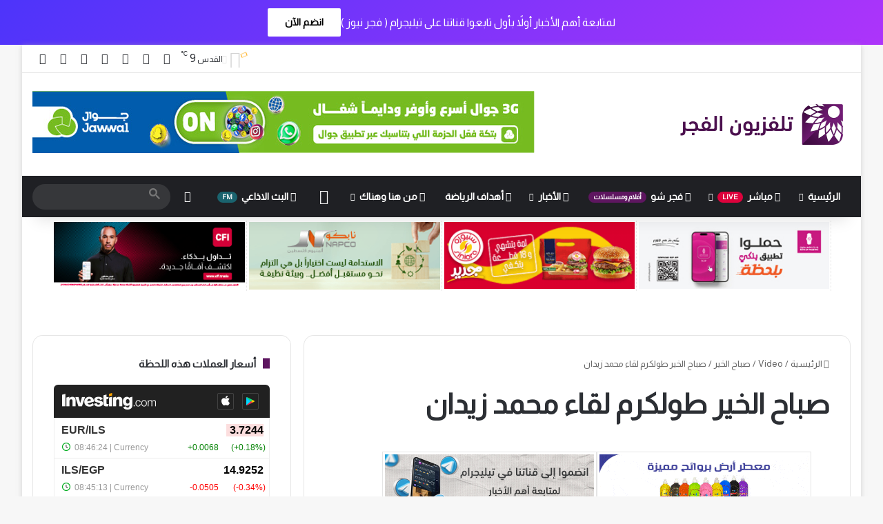

--- FILE ---
content_type: text/html; charset=UTF-8
request_url: https://www.widgets.investing.com/live-currency-cross-rates?theme=darkTheme&hideTitle=true&roundedCorners=true&cols=bid,high,low&pairs=64,9686,1886,63,18
body_size: 2745
content:
<!--
"We are stuck with technology when what we really want is just stuff that works."
Douglas Adams, The Salmon of Doubt.
-->
<!DOCTYPE html>
<html class="darkTheme com" lang="en" dir="ltr">
<head>
    <meta charset="utf-8">
                <link type="text/css" rel="stylesheet"
                  href="https://i-invdn-com.investing.com/invwidgets/css/liveCurrencyCrossRatesMin_v4d.css">
            <!-- viewport settings -->
    <meta name="apple-mobile-web-app-capable" content="no">
    <meta name="viewport" content="width=device-width, initial-scale=1, maximum-scale=1, user-scalable=0">
    <meta name="format-detection" content="telephone=no">
    <meta name="HandheldFriendly" content="true">
    <script src="https://i-invdn-com.investing.com/invwidgets/js/jquery-1.9.1.min.js"></script>
    <script src="https://i-invdn-com.investing.com/invwidgets/js/general.js"></script>
    <script>
        window.siteData = {
			numeric_format: 'us'
		}
    </script>

    <title>Live Currency Cross Rates</title>
<script>window.hideCols = ["ask","last","prev","change","changePerc","time"]</script>    
    
</head>
<body>

    <div class="siteWrapper" id="siteWrapper">
	    <header class="topRoundCorners">
    <div class="mainHeader">
                                <a href="https://www.investing.com?utm_source=WMT&utm_medium=referral&utm_campaign=LIVE_CURRENCY_X_RATES&utm_term=www.investing.com&utm_content=Logo" target="_blank"><img class="invLogo" src="https://i-invdn-com.investing.com/invwidgets/darkThemeLogo.png"></a>
                                    <div class="appIcons">
                <a href="https://app.appsflyer.com/id909998122?pid=direct_inv&c=web&af_channel=alfajertv.com&af_adset=com&af_ad=new_wmt&af_sub1=WMT(LIVE_CURRENCY_X_RATES)" target="_blank"><span class="iosIcon"><i class=""></i></span></a>
                <a href="https://play.google.com/store/apps/details?id=com.fusionmedia.investing&utm_source=WMT&utm_medium=referrer&utm_campaign=LIVE_CURRENCY_X_RATES&utm_term=alfajertv.com&utm_content=Android%20App" target="_blank"><span class="androidIcon"><i class=""></i></span></a>
            </div>
                        </div>
	</header>

            
<main class="respTbl">
    <section class="js-sortable-table">
        <article class="headerRow">
            <div class="left instName js-col-pair_name pointer">Symbol<span class='js-sort-arrows-icon headerSortDefault'></span></div>
            <div class="hiddenOne js-col-bid">Bid</div>
            <div class="hiddenOne js-col-ask">Ask</div>
            <div class="hiddenTwo last js-col-last">Last</div>
            <div class="hiddenTwo hiddenFour js-col-prev">Open</div>
            <div class="hiddenOne js-col-high">High</div>
            <div class="hiddenOne js-col-low">Low</div>
            <div class="change js-col-change pointer">Chg.<span class='js-sort-arrows-icon headerSortDefault'></span></div>
			<div class="change clear js-col-changePerc pointer">Chg. %<span class='js-sort-arrows-icon headerSortDefault'></span></div>
			<div class="date js-col-time">Time</div>
        </article>

                    <article id="pair_64">
                <div class="left instName js-col-pair_name" main-value="3.7246"><span class="pid-64-arrowSmall greenArrowIcon">&nbsp;</span><a href="https://www.investing.com/currencies/eur-ils?utm_source=WMT&utm_medium=referral&utm_campaign=LIVE_CURRENCY_X_RATES&utm_term=www.investing.com&utm_content=Instrument%20Link" target="_blank">EUR/ILS</a></div>
                <div class="hiddenOne js-col-bid pid-64-bid">3.7236</div>
                <div class="hiddenOne js-col-ask pid-64-ask">3.7256</div>
                <div class="last hiddenTwo js-col-last pid-64-last">3.7246</div>
                <div class="hiddenTwo hiddenFour js-col-prev">3.7166</div>
                <div class="hiddenOne js-col-high pid-64-high">3.7252</div>
                <div class="hiddenOne js-col-low pid-64-low">3.7034</div>
                <div class="change greenFont js-col-change pid-64-pc">+0.0070</div>
				<div class="parentheses change greenFont clear js-col-changePerc pid-64-pcp">+0.19%</div>
				<div class="date js-col-time">
                    <span  class="pid-64-time">08:46:12</span>
                    <span class="exchangeName"> | Currency</span>
                    <span class="isOpenPair-64 clockGreen"></span>
                </div>
            </article>
                    <article id="pair_9686">
                <div class="left instName js-col-pair_name" main-value="14.9252"><span class="pid-9686-arrowSmall redArrowIcon">&nbsp;</span><a href="https://www.investing.com/currencies/ils-egp?utm_source=WMT&utm_medium=referral&utm_campaign=LIVE_CURRENCY_X_RATES&utm_term=www.investing.com&utm_content=Instrument%20Link" target="_blank">ILS/EGP</a></div>
                <div class="hiddenOne js-col-bid pid-9686-bid">14.9094</div>
                <div class="hiddenOne js-col-ask pid-9686-ask">14.9409</div>
                <div class="last hiddenTwo js-col-last pid-9686-last">14.9252</div>
                <div class="hiddenTwo hiddenFour js-col-prev">14.9757</div>
                <div class="hiddenOne js-col-high pid-9686-high">15.0201</div>
                <div class="hiddenOne js-col-low pid-9686-low">14.9218</div>
                <div class="change redFont js-col-change pid-9686-pc">-0.0505</div>
				<div class="parentheses change redFont clear js-col-changePerc pid-9686-pcp">-0.34%</div>
				<div class="date js-col-time">
                    <span  class="pid-9686-time">08:45:13</span>
                    <span class="exchangeName"> | Currency</span>
                    <span class="isOpenPair-9686 clockGreen"></span>
                </div>
            </article>
                    <article id="pair_1886">
                <div class="left instName js-col-pair_name" main-value="4.4770"><span class="pid-1886-arrowSmall greenArrowIcon">&nbsp;</span><a href="https://www.investing.com/currencies/jod-ils?utm_source=WMT&utm_medium=referral&utm_campaign=LIVE_CURRENCY_X_RATES&utm_term=www.investing.com&utm_content=Instrument%20Link" target="_blank">JOD/ILS</a></div>
                <div class="hiddenOne js-col-bid pid-1886-bid">4.4693</div>
                <div class="hiddenOne js-col-ask pid-1886-ask">4.4847</div>
                <div class="last hiddenTwo js-col-last pid-1886-last">4.4770</div>
                <div class="hiddenTwo hiddenFour js-col-prev">4.4742</div>
                <div class="hiddenOne js-col-high pid-1886-high">4.4795</div>
                <div class="hiddenOne js-col-low pid-1886-low">4.4602</div>
                <div class="change greenFont js-col-change pid-1886-pc">+0.0109</div>
				<div class="parentheses change greenFont clear js-col-changePerc pid-1886-pcp">+0.24%</div>
				<div class="date js-col-time">
                    <span  class="pid-1886-time">08:39:56</span>
                    <span class="exchangeName"> | Currency</span>
                    <span class="isOpenPair-1886 clockGreen"></span>
                </div>
            </article>
                    <article id="pair_63">
                <div class="left instName js-col-pair_name" main-value="3.1745"><span class="pid-63-arrowSmall greenArrowIcon">&nbsp;</span><a href="https://www.investing.com/currencies/usd-ils?utm_source=WMT&utm_medium=referral&utm_campaign=LIVE_CURRENCY_X_RATES&utm_term=www.investing.com&utm_content=Instrument%20Link" target="_blank">USD/ILS</a></div>
                <div class="hiddenOne js-col-bid pid-63-bid">3.1737</div>
                <div class="hiddenOne js-col-ask pid-63-ask">3.1752</div>
                <div class="last hiddenTwo js-col-last pid-63-last">3.1745</div>
                <div class="hiddenTwo hiddenFour js-col-prev">3.1667</div>
                <div class="hiddenOne js-col-high pid-63-high">3.1756</div>
                <div class="hiddenOne js-col-low pid-63-low">3.1614</div>
                <div class="change greenFont js-col-change pid-63-pc">+0.0036</div>
				<div class="parentheses change greenFont clear js-col-changePerc pid-63-pcp">+0.11%</div>
				<div class="date js-col-time">
                    <span  class="pid-63-time">08:46:11</span>
                    <span class="exchangeName"> | Currency</span>
                    <span class="isOpenPair-63 clockGreen"></span>
                </div>
            </article>
                    <article id="pair_18">
                <div class="left instName js-col-pair_name" main-value="43.2992"><span class="pid-18-arrowSmall greenArrowIcon">&nbsp;</span><a href="https://www.investing.com/currencies/usd-try?utm_source=WMT&utm_medium=referral&utm_campaign=LIVE_CURRENCY_X_RATES&utm_term=www.investing.com&utm_content=Instrument%20Link" target="_blank">USD/TRY</a></div>
                <div class="hiddenOne js-col-bid pid-18-bid">43.2969</div>
                <div class="hiddenOne js-col-ask pid-18-ask">43.3015</div>
                <div class="last hiddenTwo js-col-last pid-18-last">43.2992</div>
                <div class="hiddenTwo hiddenFour js-col-prev">43.2751</div>
                <div class="hiddenOne js-col-high pid-18-high">43.3021</div>
                <div class="hiddenOne js-col-low pid-18-low">43.2540</div>
                <div class="change greenFont js-col-change pid-18-pc">+0.0223</div>
				<div class="parentheses change greenFont clear js-col-changePerc pid-18-pcp">+0.05%</div>
				<div class="date js-col-time">
                    <span  class="pid-18-time">08:43:54</span>
                    <span class="exchangeName"> | Currency</span>
                    <span class="isOpenPair-18 clockGreen"></span>
                </div>
            </article>
        </section>
</main>
	    <footer class="footerWrapper bottomRoundCorners">
    
    
    <div class="bannerWrap" id="ads_div"></div>
</footer>        
    </div> <!-- siteWrapper -->

    <script>
(function(i,s,o,g,r,a,m){i['GoogleAnalyticsObject']=r;i[r]=i[r]||function(){
    (i[r].q=i[r].q||[]).push(arguments)},i[r].l=1*new Date();a=s.createElement(o),
 m=s.getElementsByTagName(o)[0];a.async=1;a.src=g;m.parentNode.insertBefore(a,m)
 })(window,document,'script','//www.google-analytics.com/analytics.js','ga');

ga('create', 'UA-2555300-97', 'auto', {'name': 'webmasterToolsWidgetsTracker'});
ga('webmasterToolsWidgetsTracker.set', 'dimension1', 'www.investing.com');
ga('webmasterToolsWidgetsTracker.set', 'dimension2', 'LIVE_CURRENCY_X_RATES');
ga('webmasterToolsWidgetsTracker.send', 'pageview');
</script>
<script type="text/javascript" src="https://i-invdn-com.investing.com/invwidgets/js/sockjs.min.js"></script>
<script type="text/javascript">stream="https://streaming.forexpros.com:443";</script>
<script type="text/javascript">window.timezoneOffset = -18000;</script>
<script type="text/javascript" src="https://i-invdn-com.investing.com/invwidgets/js/utils.js"></script>
<script type="text/javascript" src="https://i-invdn-com.investing.com/invwidgets/js/fxindex.js"></script>
<script type="text/javascript">
    var pid_arr = ["pid-64:","pid-9686:","pid-1886:","pid-63:","pid-18:","isOpenPair-64:","isOpenPair-9686:","isOpenPair-1886:","isOpenPair-63:","isOpenPair-18:"];
    var TimeZoneID = 8;
</script>
<script src="https://i-invdn-com.investing.com/invwidgets/js/89c0ab7319/internal-components/dest/fronter.min.js"></script><script src="https://i-invdn-com.investing.com/invwidgets/js/89c0ab7319/components/sockjs/sockjs.min.js"></script><script src="https://i-invdn-com.investing.com/invwidgets/js/89c0ab7319/modules/core/binds/app-config.js"></script><script src="https://i-invdn-com.investing.com/invwidgets/js/89c0ab7319/modules/core/services/debounce.js"></script><script src="https://i-invdn-com.investing.com/invwidgets/js/89c0ab7319/modules/core/services/general-overlay.js"></script><script src="https://i-invdn-com.investing.com/invwidgets/js/89c0ab7319/modules/table-sorter/binds/table-sorter-bind.js"></script><script>typeof(fronter) !== "undefined" && $(document).ready(fronter.$apply);</script>    
<script>(function(){function c(){var b=a.contentDocument||a.contentWindow.document;if(b){var d=b.createElement('script');d.innerHTML="window.__CF$cv$params={r:'9c1741be395cc465',t:'MTc2OTAwMzE3Ni4wMDAwMDA='};var a=document.createElement('script');a.nonce='';a.src='/cdn-cgi/challenge-platform/scripts/jsd/main.js';document.getElementsByTagName('head')[0].appendChild(a);";b.getElementsByTagName('head')[0].appendChild(d)}}if(document.body){var a=document.createElement('iframe');a.height=1;a.width=1;a.style.position='absolute';a.style.top=0;a.style.left=0;a.style.border='none';a.style.visibility='hidden';document.body.appendChild(a);if('loading'!==document.readyState)c();else if(window.addEventListener)document.addEventListener('DOMContentLoaded',c);else{var e=document.onreadystatechange||function(){};document.onreadystatechange=function(b){e(b);'loading'!==document.readyState&&(document.onreadystatechange=e,c())}}}})();</script></body>
</html>


--- FILE ---
content_type: text/html; charset=utf-8
request_url: https://www.google.com/recaptcha/api2/aframe
body_size: 115
content:
<!DOCTYPE HTML><html><head><meta http-equiv="content-type" content="text/html; charset=UTF-8"></head><body><script nonce="xm6DU4bPTSgjKKzuogykvQ">/** Anti-fraud and anti-abuse applications only. See google.com/recaptcha */ try{var clients={'sodar':'https://pagead2.googlesyndication.com/pagead/sodar?'};window.addEventListener("message",function(a){try{if(a.source===window.parent){var b=JSON.parse(a.data);var c=clients[b['id']];if(c){var d=document.createElement('img');d.src=c+b['params']+'&rc='+(localStorage.getItem("rc::a")?sessionStorage.getItem("rc::b"):"");window.document.body.appendChild(d);sessionStorage.setItem("rc::e",parseInt(sessionStorage.getItem("rc::e")||0)+1);localStorage.setItem("rc::h",'1769003183761');}}}catch(b){}});window.parent.postMessage("_grecaptcha_ready", "*");}catch(b){}</script></body></html>